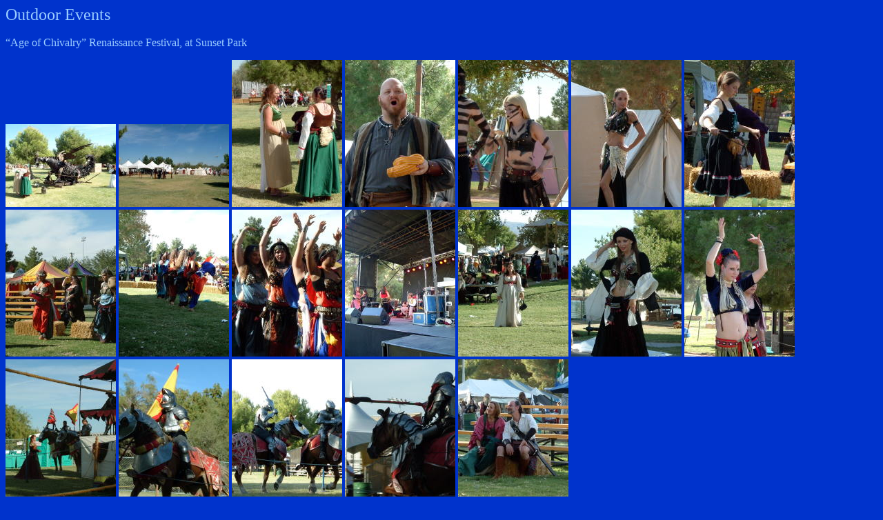

--- FILE ---
content_type: text/html
request_url: https://kobayashilab.net/en/vegas/City/Events/outdoor/index.htm
body_size: 441
content:
<!DOCTYPE HTML PUBLIC "-//W3C//DTD HTML 4.01 Transitional//EN">
<!--This file created 02.12.16 11:52 AM by Claris Home Page version 2.0J-->
<HTML>
<HEAD>
<TITLE>Outdoor Events</TITLE>
   <META name="GENERATOR" content="IBM WebSphere Studio Homepage Builder Version 7.0.0.0 for Windows">
<META http-equiv="Content-Type" content="text/html; charset=Shift_JIS">
<META http-equiv="Content-Style-Type" content="text/css">
   <X-SAS-WINDOW TOP=42 BOTTOM=702 LEFT=4 RIGHT=816>
<STYLE TYPE="text/css"></STYLE>
</HEAD>
<BODY bgcolor="#0033cc" link="#ff0000" vlink="#cc6666" text="#99ccff" alink="#ffffff">
<P><FONT size="+2">Outdoor Events</FONT><BR>
<BR>
“Age of Chivalry” Renaissance Festival, at Sunset Park</P>
<P><IMG src="DSCF00011.jpg" width="160" height="120" border="0"> <IMG src="DSCF00021.jpg" width="160" height="120" border="0"> <IMG src="DSCF00031.jpg" width="160" height="213" border="0"> <IMG src="DSCF00091.jpg" width="160" height="213" border="0"> <IMG src="DSCF00141.jpg" width="160" height="213" border="0"> <IMG src="DSCF00221.jpg" width="160" height="213" border="0"> <IMG src="DSCF00241.jpg" width="160" height="213" border="0"> <IMG src="DSCF00341.jpg" width="160" height="213" border="0"> <IMG src="DSCF00391.jpg" width="160" height="213" border="0"> <IMG src="DSCF00481.jpg" width="160" height="213" border="0"> <IMG src="DSCF00521.jpg" width="160" height="213" border="0"> <IMG src="DSCF00551.jpg" width="160" height="213" border="0"> <IMG src="DSCF00701.jpg" width="160" height="213" border="0"> <IMG src="DSCF00801.jpg" width="160" height="213" border="0"> <IMG src="DSCF00841.jpg" width="160" height="213" border="0"> <IMG src="DSCF00851.jpg" width="160" height="213" border="0"> <IMG src="DSCF00871.jpg" width="160" height="213" border="0"> <IMG src="DSCF00931.jpg" width="160" height="213" border="0"> <IMG src="DSCF01141.jpg" width="160" height="213" border="0"></P>
</BODY>
</HTML>
